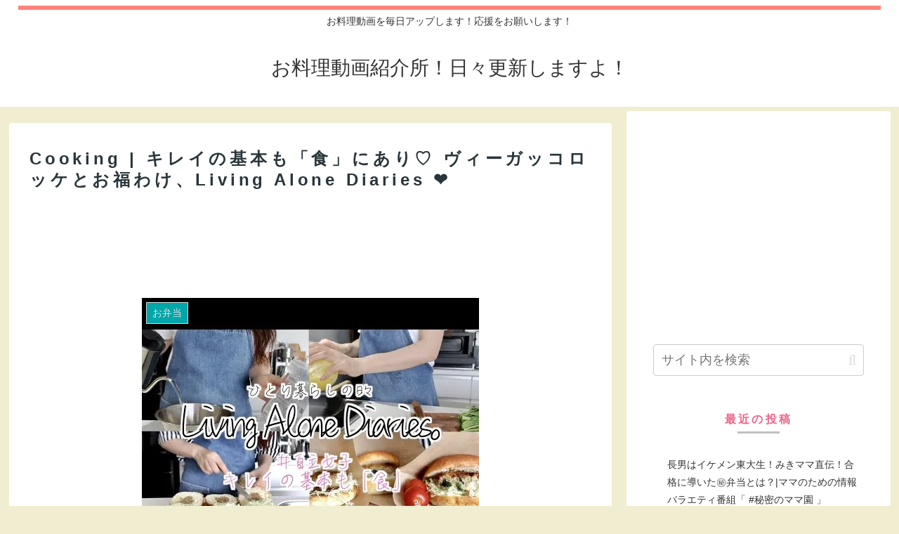

--- FILE ---
content_type: text/html; charset=utf-8
request_url: https://www.google.com/recaptcha/api2/aframe
body_size: 266
content:
<!DOCTYPE HTML><html><head><meta http-equiv="content-type" content="text/html; charset=UTF-8"></head><body><script nonce="4cV_0uzptkfT6fOzpLRKEw">/** Anti-fraud and anti-abuse applications only. See google.com/recaptcha */ try{var clients={'sodar':'https://pagead2.googlesyndication.com/pagead/sodar?'};window.addEventListener("message",function(a){try{if(a.source===window.parent){var b=JSON.parse(a.data);var c=clients[b['id']];if(c){var d=document.createElement('img');d.src=c+b['params']+'&rc='+(localStorage.getItem("rc::a")?sessionStorage.getItem("rc::b"):"");window.document.body.appendChild(d);sessionStorage.setItem("rc::e",parseInt(sessionStorage.getItem("rc::e")||0)+1);localStorage.setItem("rc::h",'1768618690680');}}}catch(b){}});window.parent.postMessage("_grecaptcha_ready", "*");}catch(b){}</script></body></html>

--- FILE ---
content_type: text/plain
request_url: https://www.google-analytics.com/j/collect?v=1&_v=j102&a=1801136364&t=pageview&_s=1&dl=https%3A%2F%2Fosusumetube.tokyo%2F2022%2F07%2F10%2F23761%2F&ul=en-us%40posix&dt=Cooking%20%7C%20%E3%82%AD%E3%83%AC%E3%82%A4%E3%81%AE%E5%9F%BA%E6%9C%AC%E3%82%82%E3%80%8C%E9%A3%9F%E3%80%8D%E3%81%AB%E3%81%82%E3%82%8A%E2%99%A1%20%E3%83%B4%E3%82%A3%E3%83%BC%E3%82%AC%E3%83%83%E3%82%B3%E3%83%AD%E3%83%83%E3%82%B1%E3%81%A8%E3%81%8A%E7%A6%8F%E3%82%8F%E3%81%91%E3%80%81Living%20Alone%20Diaries%20%E2%9D%A4%EF%B8%8E%20%7C%20%E3%81%8A%E6%96%99%E7%90%86%E5%8B%95%E7%94%BB%E7%B4%B9%E4%BB%8B%E6%89%80%EF%BC%81%E6%97%A5%E3%80%85%E6%9B%B4%E6%96%B0%E3%81%97%E3%81%BE%E3%81%99%E3%82%88%EF%BC%81&sr=1280x720&vp=1280x720&_u=YEBAAAABAAAAAC~&jid=1586304636&gjid=485221202&cid=480428109.1768618686&tid=UA-109209739-3&_gid=29913362.1768618686&_r=1&_slc=1&gtm=45He61e1n81PCT326Tza200&gcd=13l3l3l3l1l1&dma=0&tag_exp=103116026~103200004~104527907~104528501~104684208~104684211~105391252~115616986~115938465~115938469~115985660~116682875~117041587&z=2035536696
body_size: -451
content:
2,cG-HNTX988L66

--- FILE ---
content_type: application/javascript;charset=utf-8
request_url: https://adm.shinobi.jp/s/662a6c2f5c6f243a84b97cde84ee1b6c
body_size: 316
content:
document.write('<di' + 'v id="admax-banner-af1b757a-36ae-42d8-b6c9-a0714d895972" style="display:inline-block;width:300px;height:250px;"></di' + 'v>');window.admaxbanner = {admax_id:'admax-banner-af1b757a-36ae-42d8-b6c9-a0714d895972',tag_id:'662a6c2f5c6f243a84b97cde84ee1b6c',type:'b',width:300,height:250};document.write('<scr' + 'ipt type="text/javascript" charset="utf-8" src="https://adm.shinobi.jp/st/s.js"></scr' + 'ipt>');

--- FILE ---
content_type: application/javascript;charset=utf-8
request_url: https://adm.shinobi.jp/b/662a6c2f5c6f243a84b97cde84ee1b6c?sid=gs4kp9nee&url=https%3A%2F%2Fosusumetube.tokyo%2F2022%2F07%2F10%2F23761%2F&referrer=&du=https%3A%2F%2Fosusumetube.tokyo%2F2022%2F07%2F10%2F23761%2F&if=false&ic=false&olp=&fv=false&bid=1d36d579-2690-4e17-bfbc-7a9280f1e63b&callback=window.__admax_render__.render_banner&sc=1&tm=0&rand=69644876019
body_size: 609
content:
window.__admax_render__.render_banner({"request_id":"e16a2df1-464d-48c1-9afa-7f8b378f3e33","spot_id":"gs4kp9nee","tag_text":"<div id=\"admax-passback-e16a2df1-464d-48c1-9afa-7f8b378f3e33\"></div>\n<script type=\"text/javascript\" src=\"//pb.shinobi.jp/st/r.js\"></script>\n<script type=\"text/javascript\" src=\"//pb.shinobi.jp/t/59d1b38474724100170d9728?rid=e16a2df1-464d-48c1-9afa-7f8b378f3e33&skey=662a6c2f5c6f243a84b97cde84ee1b6c&site=http%3A%2F%2Fosusumetube.tokyo%2F\"></script>","width":300,"height":250,"responsive":false,"tag_id":"662a6c2f5c6f243a84b97cde84ee1b6c","tid":868013,"imp_url":"https://adm.shinobi.jp/ib?v=2&c=[base64]&i=xQvyngcw","click_url":"https://adm.shinobi.jp/cb?v=2&c=[base64]&i=xQvyngcw","is_pc":true});